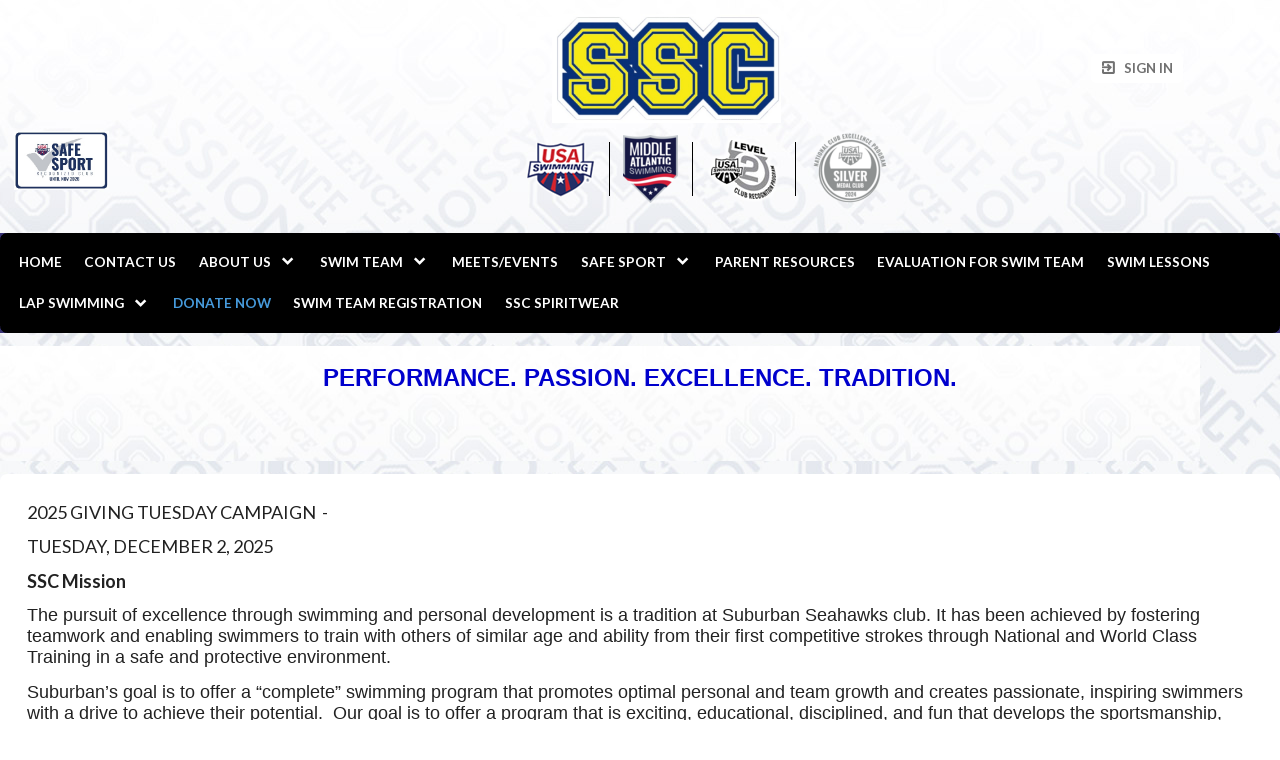

--- FILE ---
content_type: text/html;charset=UTF-8
request_url: https://www.gomotionapp.com/team/masssc/page/donate-now1
body_size: 8865
content:
<?xml version="1.0" encoding="UTF-8"?>
<!DOCTYPE html PUBLIC "-//W3C//DTD XHTML 1.0 Transitional//EN" "http://www.w3.org/TR/xhtml1/DTD/xhtml1-transitional.dtd">
<html xmlns="http://www.w3.org/1999/xhtml"
    xmlns:ui="http://evolus.vn/Namespaces/WebUI/1.0"
    xmlns:cms="http://www.teamunify.com/Namespaces/CMS/1.5">
    <head profile="http://www.w3.org/2005/10/profile">
        <title>Suburban Seahawks Club - Donate Now!</title>
        <meta name="viewport" content="width=device-width, initial-scale=1, maximum-scale=1, user-scalable=0" />
        <script type="text/javascript">window.__widgetUseEarlyInitPhase = true;</script>

<link rel="stylesheet" href="/framework-styles.pack.css?b=1768970649819" />
<link rel="stylesheet" href="/framework-standard-templates.pack.css?b=1768970649819" />
<script type="application/javascript" src="/framework-standard-templates.pack.js?b=1768970649819"></script>
<script type="application/javascript" src="/framework-standard.pack.js?b=1768970649819"></script>
<script type="text/javascript">var CONTEXT = {

                teamAlias: "masssc",
                teamName: "Suburban Seahawks Club",
                teamId: 4540,
                teamTimeZone: "US/Eastern",
                cmsTemplateSuiteId: "3",
                cmsTemplateVariantName: "black",
                cmsTemplateVariantColor: "#000000",
                isShowSSOLoginNotify: false,
                shouldCreateNewAccEnabled: false,
                useCMS: true,


                teamLogoUrl: "\/masssc\/team-logo\/default\/ssc-clean-logo_027052-ts-small.jpg",
                teamLogoMobileUrl: "\/masssc\/team-logo\/mobile\/ssc-clean-logo_029501-ts-small.png",
                teamLogoEmailUrl: "",


                locale: "en_US",
                localeUrl: "/v2/js/languages/se_studio/en_US.json",
                system: true
            };
ServiceFactory.requestEnhancer = function (request) {
           request.setRequestHeader("X-TU-Team", CONTEXT.teamAlias);
           request.setRequestHeader("X-Rio-Client-TimeZone", (typeof(moment) != "undefined" && typeof(moment.tz) != "undefined") ? moment.tz.guess() : "");
       };
var __themeData = {
                theme_primary_color: "#000000",
                theme_name: "black"
            };
var SERVER_FLAVOR = "SE";

var LOCALE = {
    language: "en-US",
    currencySign: "$",
    currencyCode: "USD"
};
</script>

<link rel="stylesheet" href="/cms-widgets-templates.pack.css?b=1768970649819" />
<script type="application/javascript" src="/cms-widgets-templates.pack.js?b=1768970649819"></script>
<script type="application/javascript" src="/cms-widgets.pack.js?b=1768970649819"></script>
<link rel="stylesheet" href="/cms/stylesheet/common.less?b=1768970649819" />

<!-- Google tag (gtag.js) -->
    <script async src="https://www.googletagmanager.com/gtag/js"></script>
    <script>
       window.dataLayer = window.dataLayer || [];
       function gtag(){dataLayer.push(arguments);}
       gtag('js', new Date());

              gtag('event', 'pageview', {});
    </script>
<!-- End Google tag (gtag.js) -->

<meta name="theme-color" content="#000000" />

<!-- Google Tag Manager -->
<script>(function(w,d,s,l,i){w[l]=w[l]||[];w[l].push({'gtm.start':
new Date().getTime(),event:'gtm.js'});var f=d.getElementsByTagName(s)[0],
j=d.createElement(s),dl=l!='dataLayer'?'&l='+l:'';j.async=true;j.src=
'https://www.googletagmanager.com/gtm.js?id='+i+dl;f.parentNode.insertBefore(j,f);
})(window,document,'script','dataLayer','GTM-NBHQS26');</script>
<!-- End Google Tag Manager -->
<script type="text/javascript">
var SITE_STYLE_MAP = {
  "fontSize" : "small",
  "faviconPath" : "/masssc/site-settings/favicon/ssc-clean-logo_098078-t-thumb.png",
  "mobilenav_showTeamName" : "",
  "mobilenav_showTeamLogo" : "true",
  "mobilenav_textColor" : "#FFFFFF00",
  "backgroundRepeat" : "no-repeat",
  "backgroundAttachment" : "fixed",
  "backgroundSize" : "auto",
  "backgroundImage" : "/masssc/css/pro/background.jpg",
  "backgroundColor" : "#000000FF",
  "mobilenav_backgroundRepeat" : "repeat",
  "mobilenav_backgroundAttachment" : "scroll",
  "mobilenav_backgroundSize" : "auto",
  "mobilenav_backgroundImage" : "",
  "mobilenav_backgroundColor" : "#FFFFFF00"
};
</script>
<link rel="icon" type="image/x-icon" href="/masssc/site-settings/favicon/ssc-clean-logo_098078-t-thumb.png">
<meta property="og:image" content="https://www.gomotionapp.com/masssc/team-logo/default/ssc-clean-logo_027052-ts-small.jpg">
<meta property="og:image:secure_url" content="https://www.gomotionapp.com/masssc/team-logo/default/ssc-clean-logo_027052-ts-small.jpg">
<meta property="og:image:width" content="200" />
<meta property="og:image:height" content="96" />
<meta name="twitter:image" content="https://www.gomotionapp.com/masssc/team-logo/default/ssc-clean-logo_027052-ts-small.jpg">
<meta property="og:title" content="Suburban Seahawks Club - Donate Now!" />
<meta property="og:type" content="website" />
<meta property="og:url" content="https://www.gomotionapp.com/team/masssc/page/donate-now1" />
<style type="text/css">
.CMSComponentTeamLogo {
    display: flex;
    flex-direction: row;
    -webkit-flex-direction: row;
    overflow: hidden;
}

.CMSTeamLogo_237188 {
    flex: 1 1 auto;
    -webkit-flex: 1 1 auto;
    display: flex;
    flex-direction: row;
    -webkit-flex-direction: row;
    justify-content: center;
    align-items: center;
    overflow: hidden;
}

</style>
<script type="application/javascript" src="/cms/scripts/generic-photo.js?b=1768970649819"></script>
<link rel="stylesheet" href="/cms/stylesheet/team-logo.less?b=1768970649819" />
<script type="application/javascript" src="/cms/scripts/common.js?b=1768970649819"></script>
<style type="text/css">
.CMSComponentTeamLogo {
    color: rgba(0, 0, 0, 1.00);
}

</style>
<script type="application/javascript" src="/cms/scripts/account-bar.js?b=1768970649819"></script>
<link rel="stylesheet" href="/cms/stylesheet/account-bar.less?b=1768970649819" />
<script type="application/javascript" src="/team/masssc/api/registry.js?name=authInfoService"></script>
<link rel="stylesheet" href="/cms/stylesheet/generic-photo.less?b=1768970649819" />
<script type="application/javascript" src="/v2/js/moment.js"></script>
<script type="application/javascript" src="/v2/mainset/libs/moment/moment-timezone-with-data.min.js"></script>
<script type="application/javascript" src="/team/masssc/api/registry.js"></script>
<script type="text/javascript">var SC_ShoppingCartButtonComponent_currentShoppingCartSummary = null;
</script>
<style type="text/css">
.CMSGenericPhoto_237206 > img {
    width: 95.0px;
    height: 59.0px;
}

@media screen and (max-width: 991px) {
.CMSGenericPhoto_237206 > img {
    width: 95.0px;
    height: 59.0px;
}
}

@media screen and (max-width: 767px) {
.CMSGenericPhoto_237206 > img {
    width: 95.0px;
    height: 59.0px;
}
}

.CMSComponentGenericPhoto {
    display: flex;
    flex-direction: row;
    -webkit-flex-direction: row;
    overflow: hidden;
}

.CMSGenericPhoto_237206 {
    flex: 1 1 auto;
    -webkit-flex: 1 1 auto;
    display: flex;
    flex-direction: row;
    -webkit-flex-direction: row;
    justify-content: flex-start;
    align-items: flex-start;
    overflow: hidden;
}

</style>
<link rel="stylesheet" href="/cms/stylesheet/team-level.less?b=1768970649819" />
<script type="application/javascript" src="/cms/scripts/team-level.js?b=1768970649819"></script>
<script type="application/javascript" src="/team/masssc/api/registry.js?name=coreService"></script>
<link rel="stylesheet" href="/cms/stylesheet/main-navigator.less?b=1768970649819" />
<link rel="stylesheet" href="/cms/stylesheet/generic-content.less?b=1768970649819" />
<style type="text/css">
.CMSComponentTeamLogo {
    display: flex;
    flex-direction: row;
    -webkit-flex-direction: row;
    overflow: hidden;
}

.CMSTeamLogo_237174 {
    flex: 1 1 auto;
    -webkit-flex: 1 1 auto;
    display: flex;
    flex-direction: row;
    -webkit-flex-direction: row;
    justify-content: center;
    align-items: center;
    overflow: hidden;
}

</style>
<link rel="stylesheet" href="/cms/stylesheet/social-link.less?b=1768970649819" />

        <link rel="stylesheet" type="text/css" href="/cms/templates/3/stylesheet/style.less?v=black&t=1762230181154" />
    <style type="text/css">
body:not(.CMSAdmin) {
    font-size: 0.85em;
    background-color: rgba(0, 0, 0, 1.00);
    background-image: url('/masssc/css/pro/background.jpg');
    background-repeat: no-repeat;
    background-attachment: fixed;
    background-size: auto;
}

.widget_MobileHeader a .AnonId_teamName {
    color: #FFFFFF;
}

.widget_MobileHeader,
.CMSMobileHeader {
    background-color: #000000;
    color: #FFFFFF;
}

</style>
<style type="text/css">
#cms_Section_topBar > .CMSSectionSlot + .CMSSectionSlot {
    margin-top: 4px;
}

#cms_Section_menuBar > .CMSSectionSlot + .CMSSectionSlot {
    margin-top: 0px;
}

#cms_Section_teamIdentity > .CMSSectionSlot + .CMSSectionSlot {
    margin-top: 11ex;
}

@media screen and (min-width: 992px) {
#cms_Section_teamIdentity > .CMSSectionSlot + .CMSSectionSlot {
    margin-left: 11ex;
    margin-top: 0px;
}
}

#cms_Section_footerLogo > .CMSSectionSlot + .CMSSectionSlot {
    margin-top: 1px;
}

@media screen and (min-width: 992px) {
#cms_Section_footerLogo > .CMSSectionSlot + .CMSSectionSlot {
    margin-left: 1px;
    margin-top: 0px;
}
}

#cms_Section_footerSocial > .CMSSectionSlot + .CMSSectionSlot {
    margin-top: 0px;
}

@media screen and (min-width: 992px) {
#cms_Section_footerSocial > .CMSSectionSlot + .CMSSectionSlot {
    margin-left: 0px;
    margin-top: 0px;
}
}


</style></head>
    <body class="Inner CMSPage_donatenow1 Organ USA USASwimming FlavorSE">
<!-- Google Tag Manager (noscript) -->
<noscript><iframe src="https://www.googletagmanager.com/ns.html?id=GTM-NBHQS26" height="0" width="0" style="display:none;visibility:hidden"></iframe></noscript>
<!-- End Google Tag Manager (noscript) -->
        <div ui-type="MobileHeader" class="CMSMobileHeader"></div>
        <div id="globalContainer">
            <div id="headerPane" class="CMSDetectEmpty">
                <div id="globalTopBar">
                    <div id="cms_Section_topBar" class="CMSSection CMSHorizontalSection CustomizedStyles" configurable="true" style="     background-color: rgba(255, 255, 255, 0.08);     background-repeat: repeat;     background-attachment: scroll;     background-size: cover;">
<div class="CMSSectionSlot Slot0"><div class="CMSComponent CMSComponentSpacer Flex1 Component_Id558964"><div></div></div><div class="CMSComponent CMSComponentSpacer Flex1 Component_Id237202"><div></div></div><div class="CMSComponent CMSComponentTeamLogo Flex1 Component_Id237188"><div class="TeamLogo CMSTeamLogo_237188 Unsized_DESKTOP Unsized_TABLET Unsized_PHONE DefaultSize"><img src="/masssc/team-logo/default/ssc-clean-logo_027052-ts-thumb.jpg"  alt="Suburban Seahawks Club" /></div></div><div class="CMSComponent CMSComponentSpacer Flex1 Component_Id237203"><div></div></div><div class="CMSComponent CMSComponentAccountBar NoFlex Component_Id237172">


















<div class="AccountBox MenuContainer Right">
    <div class="AccountInfo">

        <div class="GuessIconContainer"><icon class="account"></icon></div>

    </div>
    <ul class="AccountActions Menu NotLogged">
        
                <li class="SSO"><a href="/Login5.jsp?sn=www.gomotionapp.com&team=masssc&_tu_Login_Redirect_=/team/masssc/controller/cms/admin/index&_tu_Login_Error_Redirect_=true" class="SignIn"><icon class="login-variant"></icon> <span>Sign in</span></a></li>
        
    </ul>
</div>
</div><div class="CMSComponent CMSComponentGenericPhoto NoFlex Component_Id573167"></div><div class="CMSComponent CMSComponentGenericPhoto NoFlex Component_Id573168"></div></div>
<div class="CMSSectionSlot Slot1 CMSSingleChild"><div class="CMSComponent CMSComponentShoppingCartButton NoFlex Component_Id562112 Alone"><div class="ShoppingCartButton" ui-type="shoppingcart:ShoppingCartAccessButton" comp-id="562112" ></div></div></div>
<div class="CMSSectionSlot Slot2"><div class="CMSComponent CMSComponentGenericPhoto NoFlex Component_Id237206"><div class="GenericPhoto CMSGenericPhoto_237206"><img src="/masssc/generic-photo/default/2026safesportverifiedlogo1200px-nov_020087-tsm-thumb.jpg" alt="" /></div></div><div class="CMSComponent CMSComponentTeamLevel Flex1 Component_Id237189"><a href="https://www.usaswimming.org" target="_blank" class=" OrganLink"><img src="/css/uss/usa_swimming.png" alt="" centerCrop="false" notUpscale="true"/></a><div class="LevelSeparator"></div><a href="http://www.maswim.org/" target="_blank" class=" LSCRegionBadge"><img src="/img/lsc_logo/MA-swimming-badge.png" alt="Middle Atlantic Swimming" centerCrop="false" notUpscale="true"/></a><div class="LevelSeparator"></div><a href="https://www.usaswimming.org/articles-landing-page/2017/03/16/club-recognition-program" target="_blank" class=" USSLevelBadge"><img src="/css/uss/level_2.png" alt="Level 2" centerCrop="false" notUpscale="true"/></a><div class="LevelSeparator"></div><a href="https://www.usaswimming.org/news/2025/10/24/2025-26-club-excellence-results" target="_blank" class=" USSLevelStatusBadge"><img src="/css/uss/SilverMedal20.png" alt="Excellence 200" centerCrop="false" notUpscale="true"/></a></div></div>

</div>
                </div>
                <div id="menuBar">
                    <div id="cms_Section_menuBar" class="CMSSection CMSHorizontalSection CustomizedStyles" configurable="false" style="     background-color: rgba(55, 49, 115, 1.00);     background-repeat: repeat;     background-attachment: scroll;     background-size: auto;">
<div class="CMSSectionSlot Slot0 CMSSingleChild"><div class="CMSComponent CMSComponentMainNavigator NoFlex Component_Id237173 Alone"><div class="MainNavigatorWrapper"><ul class="MainNavigator Menu" flex="1"><li><a href="/team/masssc/page/home"><span>Home</span></a></li><li><a href="/team/masssc/page/contact-us1"><span>Contact Us</span></a></li><li class="WithChildren"><a href="/team/masssc/page/documents" class="caret"><span>About Us</span></a><ul><li><a href="/team/masssc/page/documents/our-mission"><span>Our Mission</span></a></li><li><a href="/team/masssc/page/documents/coaches"><span>Coaches / Staff</span></a></li><li><a href="/team/masssc/page/documents/history"><span>History</span></a></li><li><a href="/team/masssc/page/documents/hall-of-fame"><span>Hall of Fame</span></a></li></ul></li><li class="WithChildren"><a href="/team/masssc/page/swim-team" class="caret"><span>Swim Team</span></a><ul><li><a href="/masssc/UserFiles/Image/QuickUpload/equipment-list-2024_074568.pdf" target="_self"><span>Equipment List</span></a></li><li><a href="/masssc/UserFiles/Image/QuickUpload/service-hour-policy-24_002709.pdf" target="_self"><span>Service Hours Reqmts</span></a></li><li><a href="/team/masssc/page/swim-team/senior-college-decisions"><span>Senior College Decisions</span></a></li></ul></li><li><a href="/team/masssc/page/events"><span>Meets/Events</span></a></li><li class="WithChildren"><a href="/team/masssc/page/safe-sport" class="caret"><span>Safe Sport</span></a><ul><li><a href="https://www.usaswimming.org/docs/default-source/safe-sportdocuments/club-toolkit/1.-policies-and-guidelines/best-practice-guidelines.pdf" target="_self"><span>USA Swimming Safe Sport Best Practices</span></a></li><li><a href="/team/masssc/page/safe-sport/safe-sport-reporting"><span>Safe Sport Reporting</span></a></li><li><a href="/team/masssc/page/safe-sport/safe-sport-forms"><span>Parent Consent Forms</span></a></li><li><a href="/team/masssc/page/safe-sport/maapp"><span>MAAPP</span></a></li><li><a href="/masssc/UserFiles/Image/QuickUpload/ssc-grievance-procedures-53122b_089486.pdf" target="_self"><span>Grievance Procedure</span></a></li><li><a href="/team/masssc/page/safe-sport/photo-opt-out-policy"><span>Photo Opt Out Policy</span></a></li><li><a href="/masssc/UserFiles/Image/QuickUpload/ssccoachescodeofconduct53122_018981.pdf" target="_self"><span>Coaches Code of Conduct</span></a></li><li><a href="/team/masssc/page/safe-sport/bullying-policy"><span>Bullying Policy</span></a></li><li><a href="/team/masssc/page/safe-sport/parentsguardians-code-of-conduct"><span>Parents/Guardians Code of Conduct</span></a></li></ul></li><li><a href="/team/masssc/page/adult-yoga"><span>Parent Resources</span></a></li><li><a href="https://forms.gle/jCfSZJdZCsQBdbSa6" target="_self"><span>Evaluation for Swim Team</span></a></li><li><a href="/team/masssc/page/swim-lessons"><span>Swim Lessons</span></a></li><li class="WithChildren"><a href="/team/masssc/page/lapsaquaticslg-courses" class="caret"><span>Lap Swimming</span></a><ul><li><a href="/team/masssc/page/lapsaquaticslg-courses/schedule-updates"><span>Lap Swimming Schedule </span></a></li></ul></li><li class="Active"><a href="/team/masssc/page/donate-now1"><span>Donate Now</span></a></li><li><a href="/team/masssc/page/swim-team-registration"><span>Swim Team Registration</span></a></li><li><a href="/team/masssc/page/ssc-spiritwear"><span>SSC Spiritwear</span></a></li></ul></div></div></div>

</div>
                </div>
                <div id="cms_Section_teamIdentity" class="CMSSection CMSVerticalSection CustomizedStyles" configurable="true" style="     background-image: url('/masssc/default/section-bg/background_050018-tsm-med.jpg');     background-repeat: no-repeat;     background-attachment: scroll;     background-size: auto;">
<div class="CMSSectionSlot Slot0 CMSSingleChild"><div class="CMSComponent CMSComponentGenericContent NoFlex Component_Id237190 Alone"><div class="ContainerWrapper GenericContent_10637"><div class="Content"><h1 style="text-align: center;"><span style="font-size:24px;"><span style="color:#0000CD;"><span style="font-family:verdana,geneva,sans-serif;"><strong>PERFORMANCE. PASSION. EXCELLENCE. TRADITION.</strong></span></span></span></h1> 
<h1>&#xa0;</h1></div></div></div></div>

</div>
            </div>
            <div id="mainContentWrapper">
                <div id="mainContent">
                    <div id="cms_Section_cms_Primary" class="CMSSection CMSVerticalSection" configurable="true" style="">
<div class="CMSSectionSlot Slot0 CMSSingleChild"><div class="CMSComponent CMSComponentCustomPage NoFlex Component_Id451723 Alone"><div class="CustomPageComponentContent CMSCustomContent73669"><p><span style="font-size:18px;">2025 GIVING TUESDAY CAMPAIGN&#xa0; -&#xa0;&#xa0;</span></p> 
<p><span style="font-size: 18px;">TUESDAY, DECEMBER 2, 2025</span></p> 
<p style="margin-top: 0em; color: rgba(0, 0, 0, 0.87); font-family: Lato, Arial, Helvetica, sans-serif; font-size: 13.6px; background-color: rgb(255, 255, 255);"><span style="font-size:18px;"><strong>SSC Mission</strong></span></p> 
<div style="margin-bottom: 0em; color: rgba(0, 0, 0, 0.87); font-family: Lato, Arial, Helvetica, sans-serif; font-size: 13.6px; background-color: rgb(255, 255, 255);"> 
 <p><span style="font-size:18px;"><span style="font-family: arial, helvetica, sans-serif;">The pursuit of excellence through swimming and personal development&#xa0;<span style="caret-color: rgb(34, 34, 34);">is</span><span style="caret-color: rgb(34, 34, 34);">&#xa0;a tradition at Suburban Seahawks club. It has been achieved by&#xa0;</span>fostering teamwork and&#xa0;<span style="caret-color: rgb(34, 34, 34);">enabling swimmers to train with others of similar age and ability from their first competitive strokes through National and World Class Training&#xa0;</span>in a safe and protective environment.<span style="caret-color: rgb(34, 34, 34);">&#xa0;</span></span></span></p> 
 <p><span style="font-size:18px;"><span style="font-family: arial, helvetica, sans-serif;"><span style="caret-color: rgb(34, 34, 34);">Suburban’s goal is to offer a “complete” swimming program&#xa0;</span>that promotes optimal personal and team growth and creates passionate, inspiring&#xa0;swimmers with a drive to achieve their potential.&#xa0; Our&#xa0;<span style="caret-color: rgb(34, 34, 34);">goal&#xa0;</span>is to offer&#xa0;<span style="caret-color: rgb(34, 34, 34);">a&#xa0;</span>program<span style="caret-color: rgb(34, 34, 34);">&#xa0;that is exciting, educational, disciplined, and fun</span>&#xa0;that develops the sportsmanship, character and skills of each swimmer – qualities that they will carry through life<span style="caret-color: rgb(34, 34, 34);">.&#xa0;</span><strong style="caret-color: rgb(34, 34, 34); color: rgb(34, 34, 34); font-family: Arial, Helvetica, sans-serif;"><span style="font-weight: normal;">“Fast swimmers can certainly inspire us, but great people can change the world.”</span></strong><span style="caret-color: rgb(34, 34, 34);">&#xa0;</span></span></span></p> 
 <p><span style="font-size:18px;"><span style="font-family: arial, helvetica, sans-serif;"><span style="caret-color: rgb(34, 34, 34);">We are very proud that, for more than 60&#xa0;years, Suburban has been striving to produce great competitive swimmers who are also great people.</span></span></span></p> 
</div> 
<p><span style="font-size:22px;"><a href="https://sscswimorg.square.site/" style="font-size: 0.9em;">https://sscswimorg.square.site/</a></span></p> 
<p><span style="font-size:18px;">If you would like to mail a donation please send it to Suburban Seahawks Club, 3615 Gradyville Road, Newtown Square, PA 19073</span></p> 
<p><span style="font-family: verdana, geneva, sans-serif;"><u><strong><span style="font-size: 14px;"><span style="color: rgb(11, 59, 132);">SSC – A History</span></span></strong></u></span></p> 
<p style="color: rgba(0, 0, 0, 0.87); font-family: Lato, Arial, Helvetica, sans-serif; font-size: 13.6px; margin: 0in 0in 0.0001pt; background: none 0% 0% repeat scroll white;"><span style="font-family: verdana, geneva, sans-serif;"><span style="color: rgb(51, 51, 51);"><span style="font-size: 12px;">The Suburban Seahawks Club is now in its 63</span><span style="font-size: 10px;">rd</span><span class="apple-converted-space" style="font-size: 12px;">&#xa0;</span><span style="font-size: 12px;">season. USA Swimming informs us that we are one of the oldest continuing operating clubs in the country—an amazing accomplishment and a testament to the dedication and perseverance of many good people! Suburban has undergone many metamorphoses during its long life, but the intended goal has always been the same—the pursuit of excellence in swimming competition and instruction.</span></span></span></p> 
<p style="color: rgba(0, 0, 0, 0.87); font-family: Lato, Arial, Helvetica, sans-serif; font-size: 13.6px; margin: 0in 0in 0.0001pt; background: none 0% 0% repeat scroll white;">&#xa0;</p> 
<p style="color: rgba(0, 0, 0, 0.87); font-family: Lato, Arial, Helvetica, sans-serif; font-size: 13.6px; margin: 0in 0in 0.0001pt; background: none 0% 0% repeat scroll white;"><span style="font-size: 12px;"><span style="font-family: verdana, geneva, sans-serif;"><span style="color: rgb(51, 51, 51);">In 1950, Peter Daland, who later became the renowned coach of the University of Southern California, gathered together a group of strong summer swimmers from the Suburban Swim League to form the initial Suburban Seahawks Club. At the time, it was the only summer league in existence and was composed of 5 teams—Rose Valley, where Peter was the dynamic coach, Aronimick, Marple Newtown, Colonial Village and Martin’s Dam.</span></span></span></p> 
<p style="color: rgba(0, 0, 0, 0.87); font-family: Lato, Arial, Helvetica, sans-serif; font-size: 13.6px; margin: 0in 0in 0.0001pt; background: none 0% 0% repeat scroll white;">&#xa0;</p> 
<p style="color: rgba(0, 0, 0, 0.87); font-family: Lato, Arial, Helvetica, sans-serif; font-size: 13.6px; margin: 0in 0in 0.0001pt; background: none 0% 0% repeat scroll white;"><span style="font-size: 12px;"><span style="font-family: verdana, geneva, sans-serif;"><span style="color: rgb(51, 51, 51);">Over the years, the strength of Suburban during its most successful periods has been its strong parent support, exemplifying what cooperative initiative can accomplish. &#xa0;When Peter left the club,&#xa0;coaching duties were taken over by 2 parent-volunteers, &#xa0;Bill Taylor and Gus Schell. &#xa0;In the formative years, Suburban sought only experienced swimmers for membership, however, its real growth came about because of a change in basic philosophy. It was recognized that the club must start with very young, promising swimmers, and develop them. In those early years, the team was “nomadic”, renting pool time wherever it was available. This sometimes meant trips to downtown Philadelphia. Then in 1959, the SSC parents took the plunge and decided to establish a central location in Newtown Square, and a nonprofit corporation was formed. Under the capable leadership of Frank Edwards, the site was selected and after many trials and tribulations, the Suburban Seahawks Club and Swimming School opened its doors in November 1960.</span></span></span></p> 
<p style="color: rgba(0, 0, 0, 0.87); font-family: Lato, Arial, Helvetica, sans-serif; font-size: 13.6px; margin: 0in 0in 0.0001pt; background: none 0% 0% repeat scroll white;">&#xa0;</p> 
<p style="color: rgba(0, 0, 0, 0.87); font-family: Lato, Arial, Helvetica, sans-serif; font-size: 13.6px; margin: 0in 0in 0.0001pt; background: none 0% 0% repeat scroll white;"><span style="font-size: 12px;"><span style="font-family: verdana, geneva, sans-serif;"><span style="color: rgb(51, 51, 51);">Swimming as a sport proliferated in the Delaware Valley over the next 10 years and along with that growth, Suburban progressed to a position of national prominence in age group and senior level swimming. The initial goal of having a professional staff was achieved in 1966 when “New Havenite” and Villanova graduate Frank Keefe took the reigns of both the swim team and the swim school. Over the next 10 years with Frank at the helm, Suburban enjoyed what many who remember might consider a “Golden Age”. The team swelled to over 300 swimmers, thanks in part, to the year round availability of a beautiful Olympic size pool on John DuPont’s estate in Newtown Square. In addition to developing a throng of national level swimmers and several Olympians, Frank initiated an exchange program with the Wuppertal Swim Team in Germany which lasted several years.</span></span></span></p> 
<p style="color: rgba(0, 0, 0, 0.87); font-family: Lato, Arial, Helvetica, sans-serif; font-size: 13.6px; margin: 0in 0in 0.0001pt; background: none 0% 0% repeat scroll white;">&#xa0;</p> 
<p style="color: rgba(0, 0, 0, 0.87); font-family: Lato, Arial, Helvetica, sans-serif; font-size: 13.6px; margin: 0in 0in 0.0001pt; background: none 0% 0% repeat scroll white;"><span style="font-size: 12px;"><span style="font-family: verdana, geneva, sans-serif;"><span style="color: rgb(51, 51, 51);">In the fall of 1976, after having placed Tim McKee and Brenda Borgh on the Olympic Team, Frank started his own club on the DuPont estate, the original Foxcatcher Swim Club, and former SSC swimmer and assistant coach John McFadden became Suburban’s Head Coach. McFadden continued to develop strong age group swimmers, among them, national age group record breaker Blaise Matthews. John guided the team for the next 5 years until the fall of 1981, when Suburban attempted what was ultimately an unsuccessful merger with the West Chester Swim Club. Head coach Jack Simon, who had coached Paul Hartloff onto the 1976 Olympic team, had been lured to the east coast from California to head the remnants of Foxcatcher. John DuPont had closed his pool in the wake of the US boycott of the 1980 Olympic Games. Jack was hoping to use Suburban as a “feeder” program for his club, which at the time was comprised primarily of some very talented, but older swimmers. When Simon abruptly “dropped” Suburban in July of 1982, Board members Jim Meehan, Bill Clark, Jim Mackey, Joan Stewart and Eileen Sidorski formed a search committee to find a new head coach. Shortly thereafter in August, the Board gave the nod to University of Iowa alumnus and former Suburban swimmer Charlie Kennedy.</span></span></span></p> 
<p style="color: rgba(0, 0, 0, 0.87); font-family: Lato, Arial, Helvetica, sans-serif; font-size: 13.6px; margin: 0in 0in 0.0001pt; background: none 0% 0% repeat scroll white;">&#xa0;</p> 
<p style="color: rgba(0, 0, 0, 0.87); font-family: Lato, Arial, Helvetica, sans-serif; font-size: 13.6px; margin: 0in 0in 0.0001pt; background: none 0% 0% repeat scroll white;"><span style="font-size: 12px;"><span style="font-family: verdana, geneva, sans-serif;"><span style="color: rgb(51, 51, 51);">Over the next 40&#xa0;years under Kennedy’s watch, thousands of youngsters passed through the doors and the team grew from an anemic 28 to an annual average size of 200 swimmers. Suburban reestablished itself as a local powerhouse and a nationally recognized program. Middle Atlantic Junior Olympic Champions, Senior Champions, Pennsylvania, New Jersey, and Delaware High School State Champions, USA Swimming Junior National and Senior National Champions figure prominently among the ranks of the many swimmers who have trained under Kennedy for nearly the past 3 decades. Suburban has sent squads to 5 Olympic Trials and to the Junior and/or Senior National Championships every year since 1983.</span></span></span></p> 
<p style="color: rgba(0, 0, 0, 0.87); font-family: Lato, Arial, Helvetica, sans-serif; font-size: 13.6px; margin: 0in 0in 0.0001pt; background: none 0% 0% repeat scroll white;">&#xa0;</p> 
<p style="color: rgba(0, 0, 0, 0.87); font-family: Lato, Arial, Helvetica, sans-serif; font-size: 13.6px; margin: 0in 0in 0.0001pt; background: none 0% 0% repeat scroll white;"><span style="font-size: 12px;"><span style="font-family: verdana, geneva, sans-serif;"><span style="color: rgb(51, 51, 51);">Although Coach Kennedy is certainly proud of the accolades many Suburban swimmers have earned over the years, at the core of his coaching philosophy is the desire to use the athletic experience as a template to help youngsters navigate their path through life—to build character.&#xa0;<strong>“Fast swimmers can certainly inspire us, but great people can change the world.”</strong></span></span></span></p> 
<p style="color: rgba(0, 0, 0, 0.87); font-family: Lato, Arial, Helvetica, sans-serif; font-size: 13.6px; margin: 0in 0in 0.0001pt; background: none 0% 0% repeat scroll white;">&#xa0;</p> 
<p style="color: rgba(0, 0, 0, 0.87); font-family: Lato, Arial, Helvetica, sans-serif; font-size: 13.6px; margin: 0in 0in 0.0001pt; background: none 0% 0% repeat scroll white;"><span style="font-size: 12px;"><span style="font-family: verdana, geneva, sans-serif;"><span style="color: rgb(51, 51, 51);">This philosophy has been passed down to Coach Tara Bolivar who studied under Charlie for 14 years before being named the Associate Head Coach in 2022. Charlie Kennedy remains in a key position of Suburban as the Elite Performance Coach. Together these two will continue to produce great swimmers and great people.</span></span></span></p> 
<p style="margin-bottom: 0em; color: rgba(0, 0, 0, 0.87); font-family: Lato, Arial, Helvetica, sans-serif; font-size: 13.6px; background-color: rgb(255, 255, 255);">&#xa0;</p> 
<p>&#xa0;</p> 
<p>&#xa0;</p> 
<p>&#xa0;</p></div></div></div>

</div>
                </div>
                <div id="siteFooter">
                    <div id="teamInfoAndSocial" class="CMSDetectEmpty">
                        <div id="cms_Section_footerLogo" class="CMSSection CMSVerticalSection" configurable="true" style="     background-repeat: repeat;     background-attachment: scroll;     background-size: auto;">
<div class="CMSSectionSlot Slot0 CMSSingleChild"><div class="CMSComponent CMSComponentTeamLogo NoFlex Component_Id237174 Alone"><div class="TeamLogo CMSTeamLogo_237174 Unsized_DESKTOP Unsized_TABLET Unsized_PHONE DefaultSize"><img src="/masssc/team-logo/default/ssc-clean-logo_027052-ts-thumb.jpg"  alt="Suburban Seahawks Club" /></div></div></div>

</div><div id="cms_Section_footerSocial" class="CMSSection CMSVerticalSection CustomizedStyles" configurable="true" style="     background-color: rgba(48, 48, 48, 1.00);     background-repeat: repeat;     background-attachment: scroll;     background-size: auto;">
<div class="CMSSectionSlot Slot0 CMSSingleChild"><div class="CMSComponent CMSComponentSocialLinks NoFlex Component_Id237175 Alone"><ul class="Wrapper Horizontal"></ul></div></div>

</div>
                    </div>
                    <div id="teamUnifyInfo">
                        <a href="https://www.gomotionapp.com/" id="tuLink" class="ImageContainer LogoSO" target="_blank">
                            <img centerCrop="false" src="/cms/templates/3/data/Motion_Primary_Logo_RGB_Full_Color.png" />
                        </a>
                        <div id="footerContent">
                            <div id="copyright">
                                <p>©2026 SportsEngine, LLC. Powered by SportsEngine and owned by Suburban Seahawks Club.</p>
                            </div>
                            <div id="footerLinks">
                                <div><a href="https://www.versantprivacy.com/privacy" target="_blank">Versant Media Privacy Policy</a></div>
                                <div><a href="https://www.versantprivacy.com/privacy/california-consumer-privacy-act" target="_blank">CA Notice</a></div>
                                <div><a href="https://versantmedia.com/terms" target="_blank">SportsEngine Terms & Conditions</a></div>
                            </div>
                        </div>
                    </div>
                </div>
            </div>
        </div>
    </body>
</html>


--- FILE ---
content_type: text/css;charset=UTF-8
request_url: https://www.gomotionapp.com/util-styles.pack.css?b=1768970649819&optional=true
body_size: 246
content:
/* LESS: /v2/util/stylesheet/util.less */
body .ComboManager_LimitGenderPopup .Item:not(.Valid) {
  border-color: #FF0000;
  background-color: rgba(255, 0, 0, 0.05);
  color: #FF0000;
}
body .ComboManager_LimitGenderPopup .Item:not(.Valid) icon.alert::before {
  color: #FF0000;
}
body .ComboManager_LimitGenderPopup .Item icon {
  margin-left: 0.5em;
}
/*# sourceMappingURL=util.css.map */




--- FILE ---
content_type: application/javascript;charset=UTF-8
request_url: https://www.gomotionapp.com/util-widgets-templates.pack.js?lang=en_US&b=1768970649819
body_size: 1319
content:

if (!window.__TEMPLATE_BUNDLE) window.__TEMPLATE_BUNDLE = {};
window.__TEMPLATE_BUNDLE["/v2/util/widgets/AccountSelectionDialog.xhtml"] = "<vbox xmlns:ui=\"http:\/\/evolus.vn\/Namespaces\/WebUI\/1.0\">\n    \n    <div ui-type=\"util:AccountSelectionView\" flex=\"1\" anon-id=\"accountSelectionView\"><\/div>\n<\/vbox>\n";

window.__TEMPLATE_BUNDLE["/v2/util/widgets/AccountSelectionView.xhtml"] = "<vbox>\n    \n    <vbox anon-id=\"mainContainer\">\n        <hbox anon-id=\"actionRow\">\n            <hbox flex=\"1\"><strong>Active Accounts:<\/strong><ui:PropertiesWidget anon-id=\"propertiesWidget\" flex=\"1\" \/><\/hbox>\n        <\/hbox>\n        <vbox anon-id=\"dataTableContainer\" class=\"DataTableWrapper\">\n            <ui:DataTable anon-id=\"dataTable\"\/>\n        <\/vbox>\n    <\/vbox>\n    <hbox>\n        <hbox anon-id=\"contentDescription\" flex=\"1\"><\/hbox>\n        <ui:Paginator anon-id=\"paginator\" \/>\n    <\/hbox>\n<\/vbox>\n";

window.__TEMPLATE_BUNDLE["/v2/util/widgets/CommunicationDialog.xhtml"] = "<vbox xmlns:ui=\"http:\/\/evolus.vn\/Namespaces\/WebUI\/1.0\">\n    \n    <vbox anon-id=\"container\">\n    <\/vbox>\n<\/vbox>\n";

window.__TEMPLATE_BUNDLE["/v2/util/widgets/CommunicationMsgDialog.xhtml"] = "<vbox>\n    \n    <vbox class=\"Entry\">\n        <hbox>\n            <label class=\"FieldName\" anon-id=\"toInfoBox\">Send To:<\/label>\n            <label anon-id=\"countRecipients\">0 Recipients<\/label>\n        <\/hbox>\n        <ui:ScrollbarlessScrollView flex=\"1\">\n            <ui:ChipList anon-id=\"recipients\"\/>\n        <\/ui:ScrollbarlessScrollView>\n    <\/vbox>\n    <vbox class=\"Container\" anon-id=\"hasEmailCommunica\">\n        <vbox class=\"Entry\">\n            <hbox><label class=\"FieldName\">Additional Recipients:<\/label><label>(For email only)<\/label><\/hbox>\n            <ui:ChipList anon-id=\"moreRecipients\" placeholder=\"Enter email addresses, comma separated\"\/>\n        <\/vbox>\n        <box class=\"Entry EmailTemplate\" anon-id=\"emailTemplateContainer\"><\/box>\n        <vbox class=\"Entry\">\n            <hbox><label class=\"FieldName\">Subject:<\/label><label>(For email only)<\/label><\/hbox>\n            <input anon-id=\"subjectText\" type=\"text\" placeholder=\"Enter a subject\"><\/input>\n        <\/vbox>\n        <vbox class=\"Entry\">\n            <hbox><label class=\"FieldName\">Attachments:<\/label><label>(For email only)<\/label><\/hbox>\n            <ui:FileUploadView anon-id=\"fileUploadView\" max-file-size=\"5\" direct-upload-mode=\"false\" accept=\"*\"\/>\n        <\/vbox>\n        <vbox class=\"Entry\">\n            <label class=\"FieldName\">Message:<\/label>\n            <ui:RichTextEditor anon-id=\"messageEditor\" personaltags=\"true\"\/>\n        <\/vbox>\n    <\/vbox>\n    <vbox class=\"Container\" anon-id=\"noEmailCommunica\">\n        <vbox class=\"Entry\">\n            <label class=\"FieldName\">Message:<\/label>\n            <textarea anon-id=\"messageTextarea\" rows=\"5\"><\/textarea>\n        <\/vbox>\n    <\/vbox>\n<\/vbox>\n";

window.__TEMPLATE_BUNDLE["/v2/util/widgets/FacebookSettings.xhtml"] = "<vbox xmlns:ui=\"http:\/\/evolus.vn\/Namespaces\/WebUI\/1.0\">\n    \n    <label anon-id=\"settingTitle\" class=\"Title\">You are connected as:<\/label>\n    <hbox anon-id=\"settingContent\" class=\"Item\">\n        <img anon-id=\"avatar\"\/>\n        <span anon-id=\"accountName\"><\/span>\n        <div flex=1><\/div>\n        <a anon-id=\"disconnect\">Disconnect<\/a>\n    <\/hbox>\n    <label class=\"Title\">Select a page that you manage to share yours posts to<\/label>\n    <ui:RepeaterView class=\"PageList\" anon-id=\"pageList\" tag=\"vbox\">\n        <label class=\"Item\">\n            <input type=\"radio\" anon-id=\"pageItemSelectionRadio\" name=\"pageItemSelection\"><\/input>\n            <img anon-id=\"pageItemImg\" for=\"pageItemSelectionRadio\"><\/img>\n            <span anon-id=\"pageItemName\" for=\"pageItemSelectionRadio\"><\/span>\n        <\/label>\n    <\/ui:RepeaterView>\n<\/vbox>\n";

window.__TEMPLATE_BUNDLE["/v2/util/widgets/VideosDialog.xhtml"] = "<vbox xmlns:ui=\"http:\/\/evolus.vn\/Namespaces\/WebUI\/1.0\" class=\"sys-viewport\">\n    \n    <label anon-id=\"messageLabel\">No videos found<\/label>\n    <div ui-type=\"MediaCollectionView\" anon-id=\"mediaView\" start-slide-show-at=\"0\" show-media-info-on-fullscreen=\"true\"\/>\n<\/vbox>\n";

window.__TEMPLATE_BUNDLE["/v2/util/phone/widgets/SMSVerifyDialog.xhtml"] = "<vbox>\n    \n    <box class=\"Entry\">\n        <label class=\"FieldName\">Enter the verification number into the field below and click \"Verify\" to verify this phone number.<\/label>\n    <\/box>\n    <box class=\"Entry\">\n        <vbox>\n            <label>Verification Code:<\/label>\n            <input type=\'text\' anon-id=\"smsCode\"\/>\n        <\/vbox>\n    <\/box>\n<\/vbox>\n";

